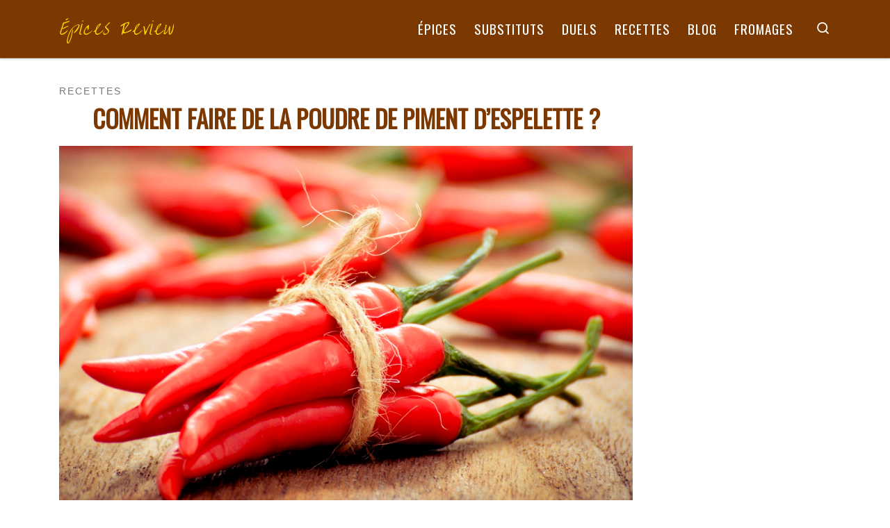

--- FILE ---
content_type: text/html; charset=UTF-8
request_url: https://epices-review.fr/recette-poudre-piment-espelette/
body_size: 19588
content:
<!DOCTYPE html>
<!--[if IE 7]>
<html class="ie ie7" lang="fr-FR">
<![endif]-->
<!--[if IE 8]>
<html class="ie ie8" lang="fr-FR">
<![endif]-->
<!--[if !(IE 7) | !(IE 8)  ]><!-->
<html lang="fr-FR" class="no-js">
<!--<![endif]-->
  <head>
  <meta charset="UTF-8" />
  <meta http-equiv="X-UA-Compatible" content="IE=EDGE" />
  <meta name="viewport" content="width=device-width, initial-scale=1.0" />
  <link rel="profile"  href="https://gmpg.org/xfn/11" />
  <link rel="pingback" href="https://epices-review.fr/xmlrpc.php" />
<script>(function(html){html.className = html.className.replace(/\bno-js\b/,'js')})(document.documentElement);</script>
        <style id="wfc-base-style" type="text/css">
             .wfc-reset-menu-item-first-letter .navbar .nav>li>a:first-letter {font-size: inherit;}.format-icon:before {color: #5A5A5A;}article .format-icon.tc-hide-icon:before, .safari article.format-video .format-icon.tc-hide-icon:before, .chrome article.format-video .format-icon.tc-hide-icon:before, .safari article.format-image .format-icon.tc-hide-icon:before, .chrome article.format-image .format-icon.tc-hide-icon:before, .safari article.format-gallery .format-icon.tc-hide-icon:before, .safari article.attachment .format-icon.tc-hide-icon:before, .chrome article.format-gallery .format-icon.tc-hide-icon:before, .chrome article.attachment .format-icon.tc-hide-icon:before {content: none!important;}h2#tc-comment-title.tc-hide-icon:before {content: none!important;}.archive .archive-header h1.format-icon.tc-hide-icon:before {content: none!important;}.tc-sidebar h3.widget-title.tc-hide-icon:before {content: none!important;}.footer-widgets h3.widget-title.tc-hide-icon:before {content: none!important;}.tc-hide-icon i, i.tc-hide-icon {display: none !important;}.carousel-control {font-family: "Helvetica Neue", Helvetica, Arial, sans-serif;}.social-block a {font-size: 18px;}footer#footer .colophon .social-block a {font-size: 16px;}.social-block.widget_social a {font-size: 14px;}
        </style>
        <link rel="stylesheet" id="tc-front-gfonts" href="//fonts.googleapis.com/css?family=Oswald:regular%7COver+the+Rainbow:regular&display=swap"><style id="wfc-style-fonts-post_hthree" type="text/css" data-origin="server">
/* Setting : Titres H3 */ 
#content .entry-content h3 {
font-family : 'Oswald'!important;
}

</style><style id="wfc-style-fonts-post_htwo" type="text/css" data-origin="server">
/* Setting : Titres H2 */ 
#content .entry-content h2 {
font-family : 'Oswald'!important;
}

</style><style id="wfc-style-fonts-single_post_title" type="text/css" data-origin="server">
/* Setting : Titres uniques article/page */ 
.single #content .entry-header .entry-title, .page #content .entry-header .entry-title {
font-family : 'Oswald'!important;
}

</style><style id="wfc-style-fonts-post_links" type="text/css" data-origin="server">
/* Setting : Liens d’articles/pages */ 
.entry-content a, .entry-summary a {
font-family : Helvetica Neue, Helvetica, Arial, sans-serif!important;
}

</style><style id="wfc-style-fonts-site_title" type="text/css" data-origin="server">
/* Setting : Titre du site */ 
.tc-header .branding .navbar-brand-sitename {
font-family : 'Over the Rainbow'!important;
}

</style><style id="wfc-style-fonts-menu_items" type="text/css" data-origin="server">
/* Setting : Articles de menu */ 
.tc-header .nav__menu li a.nav__link, .tc-sn .nav__menu li a.nav__link, [class*=nav__menu] .nav__link-wrapper .caret__dropdown-toggler {
font-family : 'Oswald'!important;
}

</style><style id="wfc-style-fonts-archive_titles" type="text/css" data-origin="server">
/* Setting : Titres des archives/blogs */ 
.blog #content > .entry-header h1, .blog #content > .entry-header h2, .archive #content .archive-header h1, .archive #content .archive-header h2 {
font-family : 'Oswald'!important;
}

</style><style id="wfc-style-fonts-post_list_titles" type="text/css" data-origin="server">
/* Setting : Titres de la liste d’articles */ 
.grid-container .entry-title > .czr-title {
font-family : 'Oswald'!important;
}

</style><style id="wfc-style-fonts-sidebars_links" type="text/css" data-origin="server">
/* Setting : Liens dans les barres latérales */ 
.tc-sidebar a {
font-family : 'Oswald'!important;
}

</style><style id="wfc-style-fonts-body" type="text/css" data-origin="server">
/* Setting : Police de site Web par défaut */ 
body {
font-family : Helvetica Neue, Helvetica, Arial, sans-serif!important;
}

</style><style>
#wpadminbar #wp-admin-bar-wccp_free_top_button .ab-icon:before {
	content: "\f160";
	color: #02CA02;
	top: 3px;
}
#wpadminbar #wp-admin-bar-wccp_free_top_button .ab-icon {
	transform: rotate(45deg);
}
</style>
<meta name='robots' content='index, follow, max-image-preview:large, max-snippet:-1, max-video-preview:-1' />
	<style>img:is([sizes="auto" i], [sizes^="auto," i]) { contain-intrinsic-size: 3000px 1500px }</style>
	
	<!-- This site is optimized with the Yoast SEO plugin v26.8 - https://yoast.com/product/yoast-seo-wordpress/ -->
	<title>Comment faire de la poudre de piment d&#039;Espelette ? - Épices Review</title>
	<link rel="canonical" href="https://epices-review.fr/recette-poudre-piment-espelette/" />
	<meta property="og:locale" content="fr_FR" />
	<meta property="og:type" content="article" />
	<meta property="og:title" content="Comment faire de la poudre de piment d&#039;Espelette ? - Épices Review" />
	<meta property="og:description" content="&nbsp; Si vous souhaitez faire de la poudre de piment d&rsquo;Espelette, l&rsquo;étape la plus complexe réside dans la déshydratation des piments. Ensuite, il ne reste plus qu&rsquo;à broyer les piments d&rsquo;Espelette déshydratés pour obtenir de la poudre de piment d&rsquo;Espelette. La poudre de piment d&rsquo;Espelette peut être utilisée dans une multitude de recettes pour bénéficier [&hellip;]" />
	<meta property="og:url" content="https://epices-review.fr/recette-poudre-piment-espelette/" />
	<meta property="og:site_name" content="Épices Review" />
	<meta property="article:published_time" content="2020-11-25T15:29:06+00:00" />
	<meta property="article:modified_time" content="2020-11-29T23:06:49+00:00" />
	<meta property="og:image" content="https://epices-review.fr/wp-content/uploads/2020/11/Comment-faire-de-la-poudre-de-piment-dEspelette.jpg" />
	<meta property="og:image:width" content="1000" />
	<meta property="og:image:height" content="666" />
	<meta property="og:image:type" content="image/jpeg" />
	<meta name="author" content="epices-review" />
	<meta name="twitter:card" content="summary_large_image" />
	<meta name="twitter:label1" content="Écrit par" />
	<meta name="twitter:data1" content="epices-review" />
	<meta name="twitter:label2" content="Durée de lecture estimée" />
	<meta name="twitter:data2" content="2 minutes" />
	<script type="application/ld+json" class="yoast-schema-graph">{"@context":"https://schema.org","@graph":[{"@type":"Article","@id":"https://epices-review.fr/recette-poudre-piment-espelette/#article","isPartOf":{"@id":"https://epices-review.fr/recette-poudre-piment-espelette/"},"author":{"name":"epices-review","@id":"https://epices-review.fr/#/schema/person/425267c86fe2863b7bbf3b14b6e110f7"},"headline":"Comment faire de la poudre de piment d&rsquo;Espelette ?","datePublished":"2020-11-25T15:29:06+00:00","dateModified":"2020-11-29T23:06:49+00:00","mainEntityOfPage":{"@id":"https://epices-review.fr/recette-poudre-piment-espelette/"},"wordCount":426,"image":{"@id":"https://epices-review.fr/recette-poudre-piment-espelette/#primaryimage"},"thumbnailUrl":"https://epices-review.fr/wp-content/uploads/2020/11/Comment-faire-de-la-poudre-de-piment-dEspelette.jpg","articleSection":["Recettes"],"inLanguage":"fr-FR"},{"@type":"WebPage","@id":"https://epices-review.fr/recette-poudre-piment-espelette/","url":"https://epices-review.fr/recette-poudre-piment-espelette/","name":"Comment faire de la poudre de piment d'Espelette ? - Épices Review","isPartOf":{"@id":"https://epices-review.fr/#website"},"primaryImageOfPage":{"@id":"https://epices-review.fr/recette-poudre-piment-espelette/#primaryimage"},"image":{"@id":"https://epices-review.fr/recette-poudre-piment-espelette/#primaryimage"},"thumbnailUrl":"https://epices-review.fr/wp-content/uploads/2020/11/Comment-faire-de-la-poudre-de-piment-dEspelette.jpg","datePublished":"2020-11-25T15:29:06+00:00","dateModified":"2020-11-29T23:06:49+00:00","author":{"@id":"https://epices-review.fr/#/schema/person/425267c86fe2863b7bbf3b14b6e110f7"},"breadcrumb":{"@id":"https://epices-review.fr/recette-poudre-piment-espelette/#breadcrumb"},"inLanguage":"fr-FR","potentialAction":[{"@type":"ReadAction","target":["https://epices-review.fr/recette-poudre-piment-espelette/"]}]},{"@type":"ImageObject","inLanguage":"fr-FR","@id":"https://epices-review.fr/recette-poudre-piment-espelette/#primaryimage","url":"https://epices-review.fr/wp-content/uploads/2020/11/Comment-faire-de-la-poudre-de-piment-dEspelette.jpg","contentUrl":"https://epices-review.fr/wp-content/uploads/2020/11/Comment-faire-de-la-poudre-de-piment-dEspelette.jpg","width":1000,"height":666,"caption":"Comment faire de la poudre de piment d'Espelette ?"},{"@type":"BreadcrumbList","@id":"https://epices-review.fr/recette-poudre-piment-espelette/#breadcrumb","itemListElement":[{"@type":"ListItem","position":1,"name":"Accueil","item":"https://epices-review.fr/"},{"@type":"ListItem","position":2,"name":"Comment faire de la poudre de piment d&rsquo;Espelette ?"}]},{"@type":"WebSite","@id":"https://epices-review.fr/#website","url":"https://epices-review.fr/","name":"Épices Review","description":"Enrichissez votre armoire à épices","potentialAction":[{"@type":"SearchAction","target":{"@type":"EntryPoint","urlTemplate":"https://epices-review.fr/?s={search_term_string}"},"query-input":{"@type":"PropertyValueSpecification","valueRequired":true,"valueName":"search_term_string"}}],"inLanguage":"fr-FR"},{"@type":"Person","@id":"https://epices-review.fr/#/schema/person/425267c86fe2863b7bbf3b14b6e110f7","name":"epices-review","image":{"@type":"ImageObject","inLanguage":"fr-FR","@id":"https://epices-review.fr/#/schema/person/image/","url":"https://secure.gravatar.com/avatar/4aa3f1464e873dc0f8828cd151fa585c?s=96&d=mm&r=g","contentUrl":"https://secure.gravatar.com/avatar/4aa3f1464e873dc0f8828cd151fa585c?s=96&d=mm&r=g","caption":"epices-review"},"sameAs":["https://epices-review.fr"]}]}</script>
	<!-- / Yoast SEO plugin. -->


<link rel="alternate" type="application/rss+xml" title="Épices Review &raquo; Flux" href="https://epices-review.fr/feed/" />
<link rel="alternate" type="application/rss+xml" title="Épices Review &raquo; Flux des commentaires" href="https://epices-review.fr/comments/feed/" />
<script>
window._wpemojiSettings = {"baseUrl":"https:\/\/s.w.org\/images\/core\/emoji\/15.0.3\/72x72\/","ext":".png","svgUrl":"https:\/\/s.w.org\/images\/core\/emoji\/15.0.3\/svg\/","svgExt":".svg","source":{"concatemoji":"https:\/\/epices-review.fr\/wp-includes\/js\/wp-emoji-release.min.js?ver=6.7.4"}};
/*! This file is auto-generated */
!function(i,n){var o,s,e;function c(e){try{var t={supportTests:e,timestamp:(new Date).valueOf()};sessionStorage.setItem(o,JSON.stringify(t))}catch(e){}}function p(e,t,n){e.clearRect(0,0,e.canvas.width,e.canvas.height),e.fillText(t,0,0);var t=new Uint32Array(e.getImageData(0,0,e.canvas.width,e.canvas.height).data),r=(e.clearRect(0,0,e.canvas.width,e.canvas.height),e.fillText(n,0,0),new Uint32Array(e.getImageData(0,0,e.canvas.width,e.canvas.height).data));return t.every(function(e,t){return e===r[t]})}function u(e,t,n){switch(t){case"flag":return n(e,"\ud83c\udff3\ufe0f\u200d\u26a7\ufe0f","\ud83c\udff3\ufe0f\u200b\u26a7\ufe0f")?!1:!n(e,"\ud83c\uddfa\ud83c\uddf3","\ud83c\uddfa\u200b\ud83c\uddf3")&&!n(e,"\ud83c\udff4\udb40\udc67\udb40\udc62\udb40\udc65\udb40\udc6e\udb40\udc67\udb40\udc7f","\ud83c\udff4\u200b\udb40\udc67\u200b\udb40\udc62\u200b\udb40\udc65\u200b\udb40\udc6e\u200b\udb40\udc67\u200b\udb40\udc7f");case"emoji":return!n(e,"\ud83d\udc26\u200d\u2b1b","\ud83d\udc26\u200b\u2b1b")}return!1}function f(e,t,n){var r="undefined"!=typeof WorkerGlobalScope&&self instanceof WorkerGlobalScope?new OffscreenCanvas(300,150):i.createElement("canvas"),a=r.getContext("2d",{willReadFrequently:!0}),o=(a.textBaseline="top",a.font="600 32px Arial",{});return e.forEach(function(e){o[e]=t(a,e,n)}),o}function t(e){var t=i.createElement("script");t.src=e,t.defer=!0,i.head.appendChild(t)}"undefined"!=typeof Promise&&(o="wpEmojiSettingsSupports",s=["flag","emoji"],n.supports={everything:!0,everythingExceptFlag:!0},e=new Promise(function(e){i.addEventListener("DOMContentLoaded",e,{once:!0})}),new Promise(function(t){var n=function(){try{var e=JSON.parse(sessionStorage.getItem(o));if("object"==typeof e&&"number"==typeof e.timestamp&&(new Date).valueOf()<e.timestamp+604800&&"object"==typeof e.supportTests)return e.supportTests}catch(e){}return null}();if(!n){if("undefined"!=typeof Worker&&"undefined"!=typeof OffscreenCanvas&&"undefined"!=typeof URL&&URL.createObjectURL&&"undefined"!=typeof Blob)try{var e="postMessage("+f.toString()+"("+[JSON.stringify(s),u.toString(),p.toString()].join(",")+"));",r=new Blob([e],{type:"text/javascript"}),a=new Worker(URL.createObjectURL(r),{name:"wpTestEmojiSupports"});return void(a.onmessage=function(e){c(n=e.data),a.terminate(),t(n)})}catch(e){}c(n=f(s,u,p))}t(n)}).then(function(e){for(var t in e)n.supports[t]=e[t],n.supports.everything=n.supports.everything&&n.supports[t],"flag"!==t&&(n.supports.everythingExceptFlag=n.supports.everythingExceptFlag&&n.supports[t]);n.supports.everythingExceptFlag=n.supports.everythingExceptFlag&&!n.supports.flag,n.DOMReady=!1,n.readyCallback=function(){n.DOMReady=!0}}).then(function(){return e}).then(function(){var e;n.supports.everything||(n.readyCallback(),(e=n.source||{}).concatemoji?t(e.concatemoji):e.wpemoji&&e.twemoji&&(t(e.twemoji),t(e.wpemoji)))}))}((window,document),window._wpemojiSettings);
</script>
<!-- epices-review.fr is managing ads with Advanced Ads 2.0.16 – https://wpadvancedads.com/ --><script id="epice-ready">
			window.advanced_ads_ready=function(e,a){a=a||"complete";var d=function(e){return"interactive"===a?"loading"!==e:"complete"===e};d(document.readyState)?e():document.addEventListener("readystatechange",(function(a){d(a.target.readyState)&&e()}),{once:"interactive"===a})},window.advanced_ads_ready_queue=window.advanced_ads_ready_queue||[];		</script>
		<style id='wp-emoji-styles-inline-css'>

	img.wp-smiley, img.emoji {
		display: inline !important;
		border: none !important;
		box-shadow: none !important;
		height: 1em !important;
		width: 1em !important;
		margin: 0 0.07em !important;
		vertical-align: -0.1em !important;
		background: none !important;
		padding: 0 !important;
	}
</style>
<link rel='stylesheet' id='wp-block-library-css' href='https://epices-review.fr/wp-includes/css/dist/block-library/style.min.css?ver=6.7.4' media='all' />
<style id='classic-theme-styles-inline-css'>
/*! This file is auto-generated */
.wp-block-button__link{color:#fff;background-color:#32373c;border-radius:9999px;box-shadow:none;text-decoration:none;padding:calc(.667em + 2px) calc(1.333em + 2px);font-size:1.125em}.wp-block-file__button{background:#32373c;color:#fff;text-decoration:none}
</style>
<style id='global-styles-inline-css'>
:root{--wp--preset--aspect-ratio--square: 1;--wp--preset--aspect-ratio--4-3: 4/3;--wp--preset--aspect-ratio--3-4: 3/4;--wp--preset--aspect-ratio--3-2: 3/2;--wp--preset--aspect-ratio--2-3: 2/3;--wp--preset--aspect-ratio--16-9: 16/9;--wp--preset--aspect-ratio--9-16: 9/16;--wp--preset--color--black: #000000;--wp--preset--color--cyan-bluish-gray: #abb8c3;--wp--preset--color--white: #ffffff;--wp--preset--color--pale-pink: #f78da7;--wp--preset--color--vivid-red: #cf2e2e;--wp--preset--color--luminous-vivid-orange: #ff6900;--wp--preset--color--luminous-vivid-amber: #fcb900;--wp--preset--color--light-green-cyan: #7bdcb5;--wp--preset--color--vivid-green-cyan: #00d084;--wp--preset--color--pale-cyan-blue: #8ed1fc;--wp--preset--color--vivid-cyan-blue: #0693e3;--wp--preset--color--vivid-purple: #9b51e0;--wp--preset--gradient--vivid-cyan-blue-to-vivid-purple: linear-gradient(135deg,rgba(6,147,227,1) 0%,rgb(155,81,224) 100%);--wp--preset--gradient--light-green-cyan-to-vivid-green-cyan: linear-gradient(135deg,rgb(122,220,180) 0%,rgb(0,208,130) 100%);--wp--preset--gradient--luminous-vivid-amber-to-luminous-vivid-orange: linear-gradient(135deg,rgba(252,185,0,1) 0%,rgba(255,105,0,1) 100%);--wp--preset--gradient--luminous-vivid-orange-to-vivid-red: linear-gradient(135deg,rgba(255,105,0,1) 0%,rgb(207,46,46) 100%);--wp--preset--gradient--very-light-gray-to-cyan-bluish-gray: linear-gradient(135deg,rgb(238,238,238) 0%,rgb(169,184,195) 100%);--wp--preset--gradient--cool-to-warm-spectrum: linear-gradient(135deg,rgb(74,234,220) 0%,rgb(151,120,209) 20%,rgb(207,42,186) 40%,rgb(238,44,130) 60%,rgb(251,105,98) 80%,rgb(254,248,76) 100%);--wp--preset--gradient--blush-light-purple: linear-gradient(135deg,rgb(255,206,236) 0%,rgb(152,150,240) 100%);--wp--preset--gradient--blush-bordeaux: linear-gradient(135deg,rgb(254,205,165) 0%,rgb(254,45,45) 50%,rgb(107,0,62) 100%);--wp--preset--gradient--luminous-dusk: linear-gradient(135deg,rgb(255,203,112) 0%,rgb(199,81,192) 50%,rgb(65,88,208) 100%);--wp--preset--gradient--pale-ocean: linear-gradient(135deg,rgb(255,245,203) 0%,rgb(182,227,212) 50%,rgb(51,167,181) 100%);--wp--preset--gradient--electric-grass: linear-gradient(135deg,rgb(202,248,128) 0%,rgb(113,206,126) 100%);--wp--preset--gradient--midnight: linear-gradient(135deg,rgb(2,3,129) 0%,rgb(40,116,252) 100%);--wp--preset--font-size--small: 13px;--wp--preset--font-size--medium: 20px;--wp--preset--font-size--large: 36px;--wp--preset--font-size--x-large: 42px;--wp--preset--spacing--20: 0.44rem;--wp--preset--spacing--30: 0.67rem;--wp--preset--spacing--40: 1rem;--wp--preset--spacing--50: 1.5rem;--wp--preset--spacing--60: 2.25rem;--wp--preset--spacing--70: 3.38rem;--wp--preset--spacing--80: 5.06rem;--wp--preset--shadow--natural: 6px 6px 9px rgba(0, 0, 0, 0.2);--wp--preset--shadow--deep: 12px 12px 50px rgba(0, 0, 0, 0.4);--wp--preset--shadow--sharp: 6px 6px 0px rgba(0, 0, 0, 0.2);--wp--preset--shadow--outlined: 6px 6px 0px -3px rgba(255, 255, 255, 1), 6px 6px rgba(0, 0, 0, 1);--wp--preset--shadow--crisp: 6px 6px 0px rgba(0, 0, 0, 1);}:where(.is-layout-flex){gap: 0.5em;}:where(.is-layout-grid){gap: 0.5em;}body .is-layout-flex{display: flex;}.is-layout-flex{flex-wrap: wrap;align-items: center;}.is-layout-flex > :is(*, div){margin: 0;}body .is-layout-grid{display: grid;}.is-layout-grid > :is(*, div){margin: 0;}:where(.wp-block-columns.is-layout-flex){gap: 2em;}:where(.wp-block-columns.is-layout-grid){gap: 2em;}:where(.wp-block-post-template.is-layout-flex){gap: 1.25em;}:where(.wp-block-post-template.is-layout-grid){gap: 1.25em;}.has-black-color{color: var(--wp--preset--color--black) !important;}.has-cyan-bluish-gray-color{color: var(--wp--preset--color--cyan-bluish-gray) !important;}.has-white-color{color: var(--wp--preset--color--white) !important;}.has-pale-pink-color{color: var(--wp--preset--color--pale-pink) !important;}.has-vivid-red-color{color: var(--wp--preset--color--vivid-red) !important;}.has-luminous-vivid-orange-color{color: var(--wp--preset--color--luminous-vivid-orange) !important;}.has-luminous-vivid-amber-color{color: var(--wp--preset--color--luminous-vivid-amber) !important;}.has-light-green-cyan-color{color: var(--wp--preset--color--light-green-cyan) !important;}.has-vivid-green-cyan-color{color: var(--wp--preset--color--vivid-green-cyan) !important;}.has-pale-cyan-blue-color{color: var(--wp--preset--color--pale-cyan-blue) !important;}.has-vivid-cyan-blue-color{color: var(--wp--preset--color--vivid-cyan-blue) !important;}.has-vivid-purple-color{color: var(--wp--preset--color--vivid-purple) !important;}.has-black-background-color{background-color: var(--wp--preset--color--black) !important;}.has-cyan-bluish-gray-background-color{background-color: var(--wp--preset--color--cyan-bluish-gray) !important;}.has-white-background-color{background-color: var(--wp--preset--color--white) !important;}.has-pale-pink-background-color{background-color: var(--wp--preset--color--pale-pink) !important;}.has-vivid-red-background-color{background-color: var(--wp--preset--color--vivid-red) !important;}.has-luminous-vivid-orange-background-color{background-color: var(--wp--preset--color--luminous-vivid-orange) !important;}.has-luminous-vivid-amber-background-color{background-color: var(--wp--preset--color--luminous-vivid-amber) !important;}.has-light-green-cyan-background-color{background-color: var(--wp--preset--color--light-green-cyan) !important;}.has-vivid-green-cyan-background-color{background-color: var(--wp--preset--color--vivid-green-cyan) !important;}.has-pale-cyan-blue-background-color{background-color: var(--wp--preset--color--pale-cyan-blue) !important;}.has-vivid-cyan-blue-background-color{background-color: var(--wp--preset--color--vivid-cyan-blue) !important;}.has-vivid-purple-background-color{background-color: var(--wp--preset--color--vivid-purple) !important;}.has-black-border-color{border-color: var(--wp--preset--color--black) !important;}.has-cyan-bluish-gray-border-color{border-color: var(--wp--preset--color--cyan-bluish-gray) !important;}.has-white-border-color{border-color: var(--wp--preset--color--white) !important;}.has-pale-pink-border-color{border-color: var(--wp--preset--color--pale-pink) !important;}.has-vivid-red-border-color{border-color: var(--wp--preset--color--vivid-red) !important;}.has-luminous-vivid-orange-border-color{border-color: var(--wp--preset--color--luminous-vivid-orange) !important;}.has-luminous-vivid-amber-border-color{border-color: var(--wp--preset--color--luminous-vivid-amber) !important;}.has-light-green-cyan-border-color{border-color: var(--wp--preset--color--light-green-cyan) !important;}.has-vivid-green-cyan-border-color{border-color: var(--wp--preset--color--vivid-green-cyan) !important;}.has-pale-cyan-blue-border-color{border-color: var(--wp--preset--color--pale-cyan-blue) !important;}.has-vivid-cyan-blue-border-color{border-color: var(--wp--preset--color--vivid-cyan-blue) !important;}.has-vivid-purple-border-color{border-color: var(--wp--preset--color--vivid-purple) !important;}.has-vivid-cyan-blue-to-vivid-purple-gradient-background{background: var(--wp--preset--gradient--vivid-cyan-blue-to-vivid-purple) !important;}.has-light-green-cyan-to-vivid-green-cyan-gradient-background{background: var(--wp--preset--gradient--light-green-cyan-to-vivid-green-cyan) !important;}.has-luminous-vivid-amber-to-luminous-vivid-orange-gradient-background{background: var(--wp--preset--gradient--luminous-vivid-amber-to-luminous-vivid-orange) !important;}.has-luminous-vivid-orange-to-vivid-red-gradient-background{background: var(--wp--preset--gradient--luminous-vivid-orange-to-vivid-red) !important;}.has-very-light-gray-to-cyan-bluish-gray-gradient-background{background: var(--wp--preset--gradient--very-light-gray-to-cyan-bluish-gray) !important;}.has-cool-to-warm-spectrum-gradient-background{background: var(--wp--preset--gradient--cool-to-warm-spectrum) !important;}.has-blush-light-purple-gradient-background{background: var(--wp--preset--gradient--blush-light-purple) !important;}.has-blush-bordeaux-gradient-background{background: var(--wp--preset--gradient--blush-bordeaux) !important;}.has-luminous-dusk-gradient-background{background: var(--wp--preset--gradient--luminous-dusk) !important;}.has-pale-ocean-gradient-background{background: var(--wp--preset--gradient--pale-ocean) !important;}.has-electric-grass-gradient-background{background: var(--wp--preset--gradient--electric-grass) !important;}.has-midnight-gradient-background{background: var(--wp--preset--gradient--midnight) !important;}.has-small-font-size{font-size: var(--wp--preset--font-size--small) !important;}.has-medium-font-size{font-size: var(--wp--preset--font-size--medium) !important;}.has-large-font-size{font-size: var(--wp--preset--font-size--large) !important;}.has-x-large-font-size{font-size: var(--wp--preset--font-size--x-large) !important;}
:where(.wp-block-post-template.is-layout-flex){gap: 1.25em;}:where(.wp-block-post-template.is-layout-grid){gap: 1.25em;}
:where(.wp-block-columns.is-layout-flex){gap: 2em;}:where(.wp-block-columns.is-layout-grid){gap: 2em;}
:root :where(.wp-block-pullquote){font-size: 1.5em;line-height: 1.6;}
</style>
<link rel='stylesheet' id='dashicons-css' href='https://epices-review.fr/wp-includes/css/dashicons.min.css?ver=6.7.4' media='all' />
<link rel='stylesheet' id='admin-bar-css' href='https://epices-review.fr/wp-includes/css/admin-bar.min.css?ver=6.7.4' media='all' />
<style id='admin-bar-inline-css'>

    /* Hide CanvasJS credits for P404 charts specifically */
    #p404RedirectChart .canvasjs-chart-credit {
        display: none !important;
    }
    
    #p404RedirectChart canvas {
        border-radius: 6px;
    }

    .p404-redirect-adminbar-weekly-title {
        font-weight: bold;
        font-size: 14px;
        color: #fff;
        margin-bottom: 6px;
    }

    #wpadminbar #wp-admin-bar-p404_free_top_button .ab-icon:before {
        content: "\f103";
        color: #dc3545;
        top: 3px;
    }
    
    #wp-admin-bar-p404_free_top_button .ab-item {
        min-width: 80px !important;
        padding: 0px !important;
    }
    
    /* Ensure proper positioning and z-index for P404 dropdown */
    .p404-redirect-adminbar-dropdown-wrap { 
        min-width: 0; 
        padding: 0;
        position: static !important;
    }
    
    #wpadminbar #wp-admin-bar-p404_free_top_button_dropdown {
        position: static !important;
    }
    
    #wpadminbar #wp-admin-bar-p404_free_top_button_dropdown .ab-item {
        padding: 0 !important;
        margin: 0 !important;
    }
    
    .p404-redirect-dropdown-container {
        min-width: 340px;
        padding: 18px 18px 12px 18px;
        background: #23282d !important;
        color: #fff;
        border-radius: 12px;
        box-shadow: 0 8px 32px rgba(0,0,0,0.25);
        margin-top: 10px;
        position: relative !important;
        z-index: 999999 !important;
        display: block !important;
        border: 1px solid #444;
    }
    
    /* Ensure P404 dropdown appears on hover */
    #wpadminbar #wp-admin-bar-p404_free_top_button .p404-redirect-dropdown-container { 
        display: none !important;
    }
    
    #wpadminbar #wp-admin-bar-p404_free_top_button:hover .p404-redirect-dropdown-container { 
        display: block !important;
    }
    
    #wpadminbar #wp-admin-bar-p404_free_top_button:hover #wp-admin-bar-p404_free_top_button_dropdown .p404-redirect-dropdown-container {
        display: block !important;
    }
    
    .p404-redirect-card {
        background: #2c3338;
        border-radius: 8px;
        padding: 18px 18px 12px 18px;
        box-shadow: 0 2px 8px rgba(0,0,0,0.07);
        display: flex;
        flex-direction: column;
        align-items: flex-start;
        border: 1px solid #444;
    }
    
    .p404-redirect-btn {
        display: inline-block;
        background: #dc3545;
        color: #fff !important;
        font-weight: bold;
        padding: 5px 22px;
        border-radius: 8px;
        text-decoration: none;
        font-size: 17px;
        transition: background 0.2s, box-shadow 0.2s;
        margin-top: 8px;
        box-shadow: 0 2px 8px rgba(220,53,69,0.15);
        text-align: center;
        line-height: 1.6;
    }
    
    .p404-redirect-btn:hover {
        background: #c82333;
        color: #fff !important;
        box-shadow: 0 4px 16px rgba(220,53,69,0.25);
    }
    
    /* Prevent conflicts with other admin bar dropdowns */
    #wpadminbar .ab-top-menu > li:hover > .ab-item,
    #wpadminbar .ab-top-menu > li.hover > .ab-item {
        z-index: auto;
    }
    
    #wpadminbar #wp-admin-bar-p404_free_top_button:hover > .ab-item {
        z-index: 999998 !important;
    }
    
</style>
<link rel='stylesheet' id='csbwf_sidebar_style-css' href='https://epices-review.fr/wp-content/plugins/custom-share-buttons-with-floating-sidebar/css/csbwfs.css?ver=6.7.4' media='all' />
<link rel='stylesheet' id='same-category-posts-css' href='https://epices-review.fr/wp-content/plugins/same-category-posts/same-category-posts.css?ver=6.7.4' media='all' />
<link rel='stylesheet' id='toc-screen-css' href='https://epices-review.fr/wp-content/plugins/table-of-contents-plus/screen.min.css?ver=2411.1' media='all' />
<link rel='stylesheet' id='customizr-main-css' href='https://epices-review.fr/wp-content/themes/customizr-pro/assets/front/css/style.min.css?ver=2.4.20' media='all' />
<style id='customizr-main-inline-css'>
::-moz-selection{background-color:#7b3801}::selection{background-color:#7b3801}a,.btn-skin:active,.btn-skin:focus,.btn-skin:hover,.btn-skin.inverted,.grid-container__classic .post-type__icon,.post-type__icon:hover .icn-format,.grid-container__classic .post-type__icon:hover .icn-format,[class*='grid-container__'] .entry-title a.czr-title:hover,input[type=checkbox]:checked::before{color:#7b3801}.czr-css-loader > div ,.btn-skin,.btn-skin:active,.btn-skin:focus,.btn-skin:hover,.btn-skin-h-dark,.btn-skin-h-dark.inverted:active,.btn-skin-h-dark.inverted:focus,.btn-skin-h-dark.inverted:hover{border-color:#7b3801}.tc-header.border-top{border-top-color:#7b3801}[class*='grid-container__'] .entry-title a:hover::after,.grid-container__classic .post-type__icon,.btn-skin,.btn-skin.inverted:active,.btn-skin.inverted:focus,.btn-skin.inverted:hover,.btn-skin-h-dark,.btn-skin-h-dark.inverted:active,.btn-skin-h-dark.inverted:focus,.btn-skin-h-dark.inverted:hover,.sidebar .widget-title::after,input[type=radio]:checked::before{background-color:#7b3801}.btn-skin-light:active,.btn-skin-light:focus,.btn-skin-light:hover,.btn-skin-light.inverted{color:#c75b02}input:not([type='submit']):not([type='button']):not([type='number']):not([type='checkbox']):not([type='radio']):focus,textarea:focus,.btn-skin-light,.btn-skin-light.inverted,.btn-skin-light:active,.btn-skin-light:focus,.btn-skin-light:hover,.btn-skin-light.inverted:active,.btn-skin-light.inverted:focus,.btn-skin-light.inverted:hover{border-color:#c75b02}.btn-skin-light,.btn-skin-light.inverted:active,.btn-skin-light.inverted:focus,.btn-skin-light.inverted:hover{background-color:#c75b02}.btn-skin-lightest:active,.btn-skin-lightest:focus,.btn-skin-lightest:hover,.btn-skin-lightest.inverted{color:#e06602}.btn-skin-lightest,.btn-skin-lightest.inverted,.btn-skin-lightest:active,.btn-skin-lightest:focus,.btn-skin-lightest:hover,.btn-skin-lightest.inverted:active,.btn-skin-lightest.inverted:focus,.btn-skin-lightest.inverted:hover{border-color:#e06602}.btn-skin-lightest,.btn-skin-lightest.inverted:active,.btn-skin-lightest.inverted:focus,.btn-skin-lightest.inverted:hover{background-color:#e06602}.pagination,a:hover,a:focus,a:active,.btn-skin-dark:active,.btn-skin-dark:focus,.btn-skin-dark:hover,.btn-skin-dark.inverted,.btn-skin-dark-oh:active,.btn-skin-dark-oh:focus,.btn-skin-dark-oh:hover,.post-info a:not(.btn):hover,.grid-container__classic .post-type__icon .icn-format,[class*='grid-container__'] .hover .entry-title a,.widget-area a:not(.btn):hover,a.czr-format-link:hover,.format-link.hover a.czr-format-link,button[type=submit]:hover,button[type=submit]:active,button[type=submit]:focus,input[type=submit]:hover,input[type=submit]:active,input[type=submit]:focus,.tabs .nav-link:hover,.tabs .nav-link.active,.tabs .nav-link.active:hover,.tabs .nav-link.active:focus{color:#3e1c01}.grid-container__classic.tc-grid-border .grid__item,.btn-skin-dark,.btn-skin-dark.inverted,button[type=submit],input[type=submit],.btn-skin-dark:active,.btn-skin-dark:focus,.btn-skin-dark:hover,.btn-skin-dark.inverted:active,.btn-skin-dark.inverted:focus,.btn-skin-dark.inverted:hover,.btn-skin-h-dark:active,.btn-skin-h-dark:focus,.btn-skin-h-dark:hover,.btn-skin-h-dark.inverted,.btn-skin-h-dark.inverted,.btn-skin-h-dark.inverted,.btn-skin-dark-oh:active,.btn-skin-dark-oh:focus,.btn-skin-dark-oh:hover,.btn-skin-dark-oh.inverted:active,.btn-skin-dark-oh.inverted:focus,.btn-skin-dark-oh.inverted:hover,button[type=submit]:hover,button[type=submit]:active,button[type=submit]:focus,input[type=submit]:hover,input[type=submit]:active,input[type=submit]:focus{border-color:#3e1c01}.btn-skin-dark,.btn-skin-dark.inverted:active,.btn-skin-dark.inverted:focus,.btn-skin-dark.inverted:hover,.btn-skin-h-dark:active,.btn-skin-h-dark:focus,.btn-skin-h-dark:hover,.btn-skin-h-dark.inverted,.btn-skin-h-dark.inverted,.btn-skin-h-dark.inverted,.btn-skin-dark-oh.inverted:active,.btn-skin-dark-oh.inverted:focus,.btn-skin-dark-oh.inverted:hover,.grid-container__classic .post-type__icon:hover,button[type=submit],input[type=submit],.czr-link-hover-underline .widgets-list-layout-links a:not(.btn)::before,.czr-link-hover-underline .widget_archive a:not(.btn)::before,.czr-link-hover-underline .widget_nav_menu a:not(.btn)::before,.czr-link-hover-underline .widget_rss ul a:not(.btn)::before,.czr-link-hover-underline .widget_recent_entries a:not(.btn)::before,.czr-link-hover-underline .widget_categories a:not(.btn)::before,.czr-link-hover-underline .widget_meta a:not(.btn)::before,.czr-link-hover-underline .widget_recent_comments a:not(.btn)::before,.czr-link-hover-underline .widget_pages a:not(.btn)::before,.czr-link-hover-underline .widget_calendar a:not(.btn)::before,[class*='grid-container__'] .hover .entry-title a::after,a.czr-format-link::before,.comment-author a::before,.comment-link::before,.tabs .nav-link.active::before{background-color:#3e1c01}.btn-skin-dark-shaded:active,.btn-skin-dark-shaded:focus,.btn-skin-dark-shaded:hover,.btn-skin-dark-shaded.inverted{background-color:rgba(62,28,1,0.2)}.btn-skin-dark-shaded,.btn-skin-dark-shaded.inverted:active,.btn-skin-dark-shaded.inverted:focus,.btn-skin-dark-shaded.inverted:hover{background-color:rgba(62,28,1,0.8)}.tc-header,#tc-sn .tc-sn-inner,.czr-overlay,.add-menu-button,.tc-header .socials a,.tc-header .socials a:focus,.tc-header .socials a:active,.nav__utils,.nav__utils a,.nav__utils a:focus,.nav__utils a:active,.header-contact__info a,.header-contact__info a:focus,.header-contact__info a:active,.czr-overlay a:hover,.dropdown-menu,.tc-header .navbar-brand-sitename,[class*=nav__menu] .nav__link,[class*=nav__menu] .nav__link-wrapper .caret__dropdown-toggler,[class*=nav__menu] .dropdown-menu .nav__link,[class*=nav__menu] .dropdown-item .nav__link:hover,.tc-header form.czr-form label,.czr-overlay form.czr-form label,.tc-header .czr-form input:not([type='submit']):not([type='button']):not([type='number']):not([type='checkbox']):not([type='radio']),.tc-header .czr-form textarea,.tc-header .czr-form .form-control,.czr-overlay .czr-form input:not([type='submit']):not([type='button']):not([type='number']):not([type='checkbox']):not([type='radio']),.czr-overlay .czr-form textarea,.czr-overlay .czr-form .form-control,.tc-header h1,.tc-header h2,.tc-header h3,.tc-header h4,.tc-header h5,.tc-header h6{color:#ffffff}.tc-header .czr-form input:not([type='submit']):not([type='button']):not([type='number']):not([type='checkbox']):not([type='radio']),.tc-header .czr-form textarea,.tc-header .czr-form .form-control,.czr-overlay .czr-form input:not([type='submit']):not([type='button']):not([type='number']):not([type='checkbox']):not([type='radio']),.czr-overlay .czr-form textarea,.czr-overlay .czr-form .form-control{border-color:#ffffff}.ham__toggler-span-wrapper .line,[class*=nav__menu] .nav__title::before{background-color:#ffffff}.header-tagline,[class*=nav__menu] .nav__link:hover,[class*=nav__menu] .nav__link-wrapper .caret__dropdown-toggler:hover,[class*=nav__menu] .show:not(.dropdown-item) > .nav__link,[class*=nav__menu] .show:not(.dropdown-item) > .nav__link-wrapper .nav__link,.czr-highlight-contextual-menu-items [class*=nav__menu] li:not(.dropdown-item).current-active > .nav__link,.czr-highlight-contextual-menu-items [class*=nav__menu] li:not(.dropdown-item).current-active > .nav__link-wrapper .nav__link,.czr-highlight-contextual-menu-items [class*=nav__menu] .current-menu-item > .nav__link,.czr-highlight-contextual-menu-items [class*=nav__menu] .current-menu-item > .nav__link-wrapper .nav__link,[class*=nav__menu] .dropdown-item .nav__link,.czr-overlay a,.tc-header .socials a:hover,.nav__utils a:hover,.czr-highlight-contextual-menu-items .nav__utils a.current-active,.header-contact__info a:hover,.tc-header .czr-form .form-group.in-focus label,.czr-overlay .czr-form .form-group.in-focus label{color:rgba(255,255,255,0.7)}.nav__utils .ham-toggler-menu.czr-collapsed:hover .line{background-color:rgba(255,255,255,0.7)}.topbar-navbar__wrapper,.dropdown-item:not(:last-of-type){border-color:rgba(255,255,255,0.09)}.tc-header{border-bottom-color:rgba(255,255,255,0.09)}#tc-sn{outline-color:rgba(255,255,255,0.09)}.mobile-nav__container,.header-search__container,.mobile-nav__nav,.vertical-nav > li:not(:last-of-type){border-color:rgba(255,255,255,0.075)}.tc-header,#tc-sn .tc-sn-inner,.dropdown-menu,.dropdown-item:active,.dropdown-item:focus,.dropdown-item:hover{background-color:#7b3801}.sticky-transparent.is-sticky .mobile-sticky,.sticky-transparent.is-sticky .desktop-sticky,.sticky-transparent.is-sticky .mobile-nav__nav,.header-transparent:not(.is-sticky) .mobile-nav__nav,.header-transparent:not(.is-sticky) .dropdown-menu{background-color:rgba(123,56,1,0.9)}.czr-overlay{background-color:rgba(123,56,1,0.98)}.dropdown-item:before,.vertical-nav .caret__dropdown-toggler{background-color:rgba(132,199,254,0.045)}.navbar-brand,.header-tagline,h1,h2,h3,.tc-dropcap { font-family : 'Helvetica Neue','Helvetica','Arial','sans-serif'; }
body { font-family : 'Helvetica Neue','Helvetica','Arial','sans-serif'; }

              body {
                font-size : 1.00rem;
                line-height : 1.5em;
              }

.tc-singular-thumbnail-wrapper .entry-media__wrapper {
                max-height: 200px;
                height :200px
              }

@media (min-width: 576px ){
.tc-singular-thumbnail-wrapper .entry-media__wrapper {
                  max-height: 525px;
                  height :525px
                }
}

#czr-push-footer { display: none; visibility: hidden; }
        .czr-sticky-footer #czr-push-footer.sticky-footer-enabled { display: block; }
        
</style>
<link rel='stylesheet' id='jquery-lazyloadxt-spinner-css-css' href='//epices-review.fr/wp-content/plugins/a3-lazy-load/assets/css/jquery.lazyloadxt.spinner.css?ver=6.7.4' media='all' />
<link rel='stylesheet' id='forget-about-shortcode-buttons-css' href='https://epices-review.fr/wp-content/plugins/forget-about-shortcode-buttons/public/css/button-styles.css?ver=2.1.3' media='all' />
<script id="nb-jquery" src="https://epices-review.fr/wp-includes/js/jquery/jquery.min.js?ver=3.7.1" id="jquery-core-js"></script>
<script src="https://epices-review.fr/wp-includes/js/jquery/jquery-migrate.min.js?ver=3.4.1" id="jquery-migrate-js"></script>
<script src="https://epices-review.fr/wp-content/themes/customizr-pro/assets/front/js/libs/modernizr.min.js?ver=2.4.20" id="modernizr-js"></script>
<script src="https://epices-review.fr/wp-includes/js/underscore.min.js?ver=1.13.7" id="underscore-js"></script>
<script id="tc-scripts-js-extra">
var CZRParams = {"assetsPath":"https:\/\/epices-review.fr\/wp-content\/themes\/customizr-pro\/assets\/front\/","mainScriptUrl":"https:\/\/epices-review.fr\/wp-content\/themes\/customizr-pro\/assets\/front\/js\/tc-scripts.min.js?2.4.20","deferFontAwesome":"1","fontAwesomeUrl":"https:\/\/epices-review.fr\/wp-content\/themes\/customizr-pro\/assets\/shared\/fonts\/fa\/css\/fontawesome-all.min.css?2.4.20","_disabled":[],"centerSliderImg":"1","isLightBoxEnabled":"1","SmoothScroll":{"Enabled":true,"Options":{"touchpadSupport":false}},"isAnchorScrollEnabled":"","anchorSmoothScrollExclude":{"simple":["[class*=edd]",".carousel-control","[data-toggle=\"modal\"]","[data-toggle=\"dropdown\"]","[data-toggle=\"czr-dropdown\"]","[data-toggle=\"tooltip\"]","[data-toggle=\"popover\"]","[data-toggle=\"collapse\"]","[data-toggle=\"czr-collapse\"]","[data-toggle=\"tab\"]","[data-toggle=\"pill\"]","[data-toggle=\"czr-pill\"]","[class*=upme]","[class*=um-]"],"deep":{"classes":[],"ids":[]}},"timerOnScrollAllBrowsers":"1","centerAllImg":"1","HasComments":"","LoadModernizr":"1","stickyHeader":"","extLinksStyle":"","extLinksTargetExt":"","extLinksSkipSelectors":{"classes":["btn","button"],"ids":[]},"dropcapEnabled":"","dropcapWhere":{"post":"","page":""},"dropcapMinWords":"","dropcapSkipSelectors":{"tags":["IMG","IFRAME","H1","H2","H3","H4","H5","H6","BLOCKQUOTE","UL","OL"],"classes":["btn"],"id":[]},"imgSmartLoadEnabled":"","imgSmartLoadOpts":{"parentSelectors":["[class*=grid-container], .article-container",".__before_main_wrapper",".widget-front",".post-related-articles",".tc-singular-thumbnail-wrapper",".sek-module-inner"],"opts":{"excludeImg":[".tc-holder-img"]}},"imgSmartLoadsForSliders":"1","pluginCompats":[],"isWPMobile":"","menuStickyUserSettings":{"desktop":"stick_always","mobile":"stick_always"},"adminAjaxUrl":"https:\/\/epices-review.fr\/wp-admin\/admin-ajax.php","ajaxUrl":"https:\/\/epices-review.fr\/?czrajax=1","frontNonce":{"id":"CZRFrontNonce","handle":"61abab27c5"},"isDevMode":"","isModernStyle":"1","i18n":{"Permanently dismiss":"Rejeter d\u00e9finitivement"},"frontNotifications":{"welcome":{"enabled":false,"content":"","dismissAction":"dismiss_welcome_note_front"}},"preloadGfonts":"1","googleFonts":null,"version":"2.4.20"};
</script>
<script src="https://epices-review.fr/wp-content/themes/customizr-pro/assets/front/js/tc-scripts.min.js?ver=2.4.20" id="tc-scripts-js" defer></script>
<link rel="https://api.w.org/" href="https://epices-review.fr/wp-json/" /><link rel="alternate" title="JSON" type="application/json" href="https://epices-review.fr/wp-json/wp/v2/posts/8803" /><link rel="EditURI" type="application/rsd+xml" title="RSD" href="https://epices-review.fr/xmlrpc.php?rsd" />
<meta name="generator" content="WordPress 6.7.4" />
<link rel='shortlink' href='https://epices-review.fr/?p=8803' />
<link rel="alternate" title="oEmbed (JSON)" type="application/json+oembed" href="https://epices-review.fr/wp-json/oembed/1.0/embed?url=https%3A%2F%2Fepices-review.fr%2Frecette-poudre-piment-espelette%2F" />
<link rel="alternate" title="oEmbed (XML)" type="text/xml+oembed" href="https://epices-review.fr/wp-json/oembed/1.0/embed?url=https%3A%2F%2Fepices-review.fr%2Frecette-poudre-piment-espelette%2F&#038;format=xml" />
<script id="wpcp_disable_selection" type="text/javascript">
var image_save_msg='You are not allowed to save images!';
	var no_menu_msg='Context Menu disabled!';
	var smessage = "Contenu protégé";

function disableEnterKey(e)
{
	var elemtype = e.target.tagName;
	
	elemtype = elemtype.toUpperCase();
	
	if (elemtype == "TEXT" || elemtype == "TEXTAREA" || elemtype == "INPUT" || elemtype == "PASSWORD" || elemtype == "SELECT" || elemtype == "OPTION" || elemtype == "EMBED")
	{
		elemtype = 'TEXT';
	}
	
	if (e.ctrlKey){
     var key;
     if(window.event)
          key = window.event.keyCode;     //IE
     else
          key = e.which;     //firefox (97)
    //if (key != 17) alert(key);
     if (elemtype!= 'TEXT' && (key == 97 || key == 65 || key == 67 || key == 99 || key == 88 || key == 120 || key == 26 || key == 85  || key == 86 || key == 83 || key == 43 || key == 73))
     {
		if(wccp_free_iscontenteditable(e)) return true;
		show_wpcp_message('You are not allowed to copy content or view source');
		return false;
     }else
     	return true;
     }
}


/*For contenteditable tags*/
function wccp_free_iscontenteditable(e)
{
	var e = e || window.event; // also there is no e.target property in IE. instead IE uses window.event.srcElement
  	
	var target = e.target || e.srcElement;

	var elemtype = e.target.nodeName;
	
	elemtype = elemtype.toUpperCase();
	
	var iscontenteditable = "false";
		
	if(typeof target.getAttribute!="undefined" ) iscontenteditable = target.getAttribute("contenteditable"); // Return true or false as string
	
	var iscontenteditable2 = false;
	
	if(typeof target.isContentEditable!="undefined" ) iscontenteditable2 = target.isContentEditable; // Return true or false as boolean

	if(target.parentElement.isContentEditable) iscontenteditable2 = true;
	
	if (iscontenteditable == "true" || iscontenteditable2 == true)
	{
		if(typeof target.style!="undefined" ) target.style.cursor = "text";
		
		return true;
	}
}

////////////////////////////////////
function disable_copy(e)
{	
	var e = e || window.event; // also there is no e.target property in IE. instead IE uses window.event.srcElement
	
	var elemtype = e.target.tagName;
	
	elemtype = elemtype.toUpperCase();
	
	if (elemtype == "TEXT" || elemtype == "TEXTAREA" || elemtype == "INPUT" || elemtype == "PASSWORD" || elemtype == "SELECT" || elemtype == "OPTION" || elemtype == "EMBED")
	{
		elemtype = 'TEXT';
	}
	
	if(wccp_free_iscontenteditable(e)) return true;
	
	var isSafari = /Safari/.test(navigator.userAgent) && /Apple Computer/.test(navigator.vendor);
	
	var checker_IMG = '';
	if (elemtype == "IMG" && checker_IMG == 'checked' && e.detail >= 2) {show_wpcp_message(alertMsg_IMG);return false;}
	if (elemtype != "TEXT")
	{
		if (smessage !== "" && e.detail == 2)
			show_wpcp_message(smessage);
		
		if (isSafari)
			return true;
		else
			return false;
	}	
}

//////////////////////////////////////////
function disable_copy_ie()
{
	var e = e || window.event;
	var elemtype = window.event.srcElement.nodeName;
	elemtype = elemtype.toUpperCase();
	if(wccp_free_iscontenteditable(e)) return true;
	if (elemtype == "IMG") {show_wpcp_message(alertMsg_IMG);return false;}
	if (elemtype != "TEXT" && elemtype != "TEXTAREA" && elemtype != "INPUT" && elemtype != "PASSWORD" && elemtype != "SELECT" && elemtype != "OPTION" && elemtype != "EMBED")
	{
		return false;
	}
}	
function reEnable()
{
	return true;
}
document.onkeydown = disableEnterKey;
document.onselectstart = disable_copy_ie;
if(navigator.userAgent.indexOf('MSIE')==-1)
{
	document.onmousedown = disable_copy;
	document.onclick = reEnable;
}
function disableSelection(target)
{
    //For IE This code will work
    if (typeof target.onselectstart!="undefined")
    target.onselectstart = disable_copy_ie;
    
    //For Firefox This code will work
    else if (typeof target.style.MozUserSelect!="undefined")
    {target.style.MozUserSelect="none";}
    
    //All other  (ie: Opera) This code will work
    else
    target.onmousedown=function(){return false}
    target.style.cursor = "default";
}
//Calling the JS function directly just after body load
window.onload = function(){disableSelection(document.body);};

//////////////////special for safari Start////////////////
var onlongtouch;
var timer;
var touchduration = 1000; //length of time we want the user to touch before we do something

var elemtype = "";
function touchstart(e) {
	var e = e || window.event;
  // also there is no e.target property in IE.
  // instead IE uses window.event.srcElement
  	var target = e.target || e.srcElement;
	
	elemtype = window.event.srcElement.nodeName;
	
	elemtype = elemtype.toUpperCase();
	
	if(!wccp_pro_is_passive()) e.preventDefault();
	if (!timer) {
		timer = setTimeout(onlongtouch, touchduration);
	}
}

function touchend() {
    //stops short touches from firing the event
    if (timer) {
        clearTimeout(timer);
        timer = null;
    }
	onlongtouch();
}

onlongtouch = function(e) { //this will clear the current selection if anything selected
	
	if (elemtype != "TEXT" && elemtype != "TEXTAREA" && elemtype != "INPUT" && elemtype != "PASSWORD" && elemtype != "SELECT" && elemtype != "EMBED" && elemtype != "OPTION")	
	{
		if (window.getSelection) {
			if (window.getSelection().empty) {  // Chrome
			window.getSelection().empty();
			} else if (window.getSelection().removeAllRanges) {  // Firefox
			window.getSelection().removeAllRanges();
			}
		} else if (document.selection) {  // IE?
			document.selection.empty();
		}
		return false;
	}
};

document.addEventListener("DOMContentLoaded", function(event) { 
    window.addEventListener("touchstart", touchstart, false);
    window.addEventListener("touchend", touchend, false);
});

function wccp_pro_is_passive() {

  var cold = false,
  hike = function() {};

  try {
	  const object1 = {};
  var aid = Object.defineProperty(object1, 'passive', {
  get() {cold = true}
  });
  window.addEventListener('test', hike, aid);
  window.removeEventListener('test', hike, aid);
  } catch (e) {}

  return cold;
}
/*special for safari End*/
</script>
<script id="wpcp_disable_Right_Click" type="text/javascript">
document.ondragstart = function() { return false;}
	function nocontext(e) {
	   return false;
	}
	document.oncontextmenu = nocontext;
</script>
              <link rel="preload" as="font" type="font/woff2" href="https://epices-review.fr/wp-content/themes/customizr-pro/assets/shared/fonts/customizr/customizr.woff2?128396981" crossorigin="anonymous"/>
            <script data-ad-client="ca-pub-0204998280360523" async src="https://pagead2.googlesyndication.com/pagead/js/adsbygoogle.js"></script><link rel="icon" href="https://epices-review.fr/wp-content/uploads/2022/02/cropped-epicesreview-1-32x32.png" sizes="32x32" />
<link rel="icon" href="https://epices-review.fr/wp-content/uploads/2022/02/cropped-epicesreview-1-192x192.png" sizes="192x192" />
<link rel="apple-touch-icon" href="https://epices-review.fr/wp-content/uploads/2022/02/cropped-epicesreview-1-180x180.png" />
<meta name="msapplication-TileImage" content="https://epices-review.fr/wp-content/uploads/2022/02/cropped-epicesreview-1-270x270.png" />
<style id="wfc-style-post_hthree" type="text/css" data-origin="server">
/* Setting : Titres H3 */ 
#content .entry-content h3 {
font-size : 1.19rem;
font-weight : bold;
color : #7b3801;
text-transform : uppercase;
}

</style><style id="wfc-style-post_htwo" type="text/css" data-origin="server">
/* Setting : Titres H2 */ 
#content .entry-content h2 {
font-size : 1.59rem;
font-weight : bold;
color : #7b3801;
line-height : 1.75rem;
text-transform : uppercase;
}

</style><style id="wfc-style-single_post_title" type="text/css" data-origin="server">
/* Setting : Titres uniques article/page */ 
.single #content .entry-header .entry-title, .page #content .entry-header .entry-title {
font-size : 2.19rem;
font-weight : bold;
color : #7b3801;
text-align : center;
text-transform : uppercase;
}

</style><style id="wfc-style-post_links" type="text/css" data-origin="server">
/* Setting : Liens d’articles/pages */ 
.entry-content a, .entry-summary a {
font-size : 1.25rem!important;
font-weight : bold!important;
text-decoration : none!important;
}

/* Setting : Liens d’articles/pages */ 
.entry-content a:hover, .entry-summary a:hover {
color : #ffd700!important;
}

</style><style id="wfc-style-site_title" type="text/css" data-origin="server">
/* Setting : Titre du site */ 
.tc-header .branding .navbar-brand-sitename {
font-size : 1.56rem;
text-transform : capitalize;
letter-spacing : 1px;
font-style : italic;
color : #ffd700;
}

/* Setting : Titre du site */ 
.tc-header .branding .navbar-brand-sitename:hover {
color : #ffffff;
}

</style><style id="wfc-style-menu_items" type="text/css" data-origin="server">
/* Setting : Articles de menu */ 
.tc-header .nav__menu li a.nav__link, .tc-sn .nav__menu li a.nav__link, [class*=nav__menu] .nav__link-wrapper .caret__dropdown-toggler {
font-weight : normal;
font-size : 1.19rem;
color : #ffffff;
}

/* Setting : Articles de menu */ 
.tc-header .nav__menu li a.nav__link:hover, .tc-sn .nav__menu li a.nav__link:hover, [class*=nav__menu] .nav__link-wrapper .caret__dropdown-toggler:hover {
color : #ffd700;
}

</style><style id="wfc-style-archive_titles" type="text/css" data-origin="server">
/* Setting : Titres des archives/blogs */ 
.blog #content > .entry-header h1, .blog #content > .entry-header h2, .archive #content .archive-header h1, .archive #content .archive-header h2 {
font-size : 2.50rem;
font-weight : bold;
color : #7b3801;
text-transform : uppercase;
text-align : center;
}

</style><style id="wfc-style-post_list_titles" type="text/css" data-origin="server">
/* Setting : Titres de la liste d’articles */ 
.grid-container .entry-title > .czr-title {
color : #7b3801;
font-weight : bold;
font-size : 1.44rem;
text-align : center;
text-transform : uppercase;
}

</style><style id="wfc-style-sidebars_links" type="text/css" data-origin="server">
/* Setting : Liens dans les barres latérales */ 
.tc-sidebar a {
font-size : 1.06rem;
text-transform : uppercase;
color : #7b3801;
line-height : 1.50rem;
}

/* Setting : Liens dans les barres latérales */ 
.tc-sidebar a:hover {
color : #ffd700;
}

</style><style id="wfc-style-body" type="text/css" data-origin="server">
/* Setting : Police de site Web par défaut */ 
body {
font-size : 1.06rem;
text-align : justify;
}

</style></head>

  <body data-rsssl=1 class="nb-3-3-8 nimble-no-local-data-skp__post_post_8803 nimble-no-group-site-tmpl-skp__all_post post-template-default single single-post postid-8803 single-format-standard wp-embed-responsive sek-hide-rc-badge unselectable czr-link-hover-underline-off header-skin-custom footer-skin-light czr-r-sidebar tc-center-images czr-full-layout customizr-pro-2-4-20 czr-sticky-footer aa-prefix-epice-">
          <a class="screen-reader-text skip-link" href="#content">Skip to content</a>
    
    
    <div id="tc-page-wrap" class="">

      <header class="tpnav-header__header tc-header sl-logo_left sticky-brand-shrink-on czr-submenu-fade czr-submenu-move" >
        <div class="primary-navbar__wrapper d-none d-lg-block has-horizontal-menu desktop-sticky" >
  <div class="container">
    <div class="row align-items-center flex-row primary-navbar__row">
      <div class="branding__container col col-auto" >
  <div class="branding align-items-center flex-column ">
    <div class="branding-row d-flex flex-row align-items-center align-self-start">
      <span class="navbar-brand col-auto " >
    <a class="navbar-brand-sitename " href="https://epices-review.fr/">
    <span>Épices Review</span>
  </a>
</span>
      </div>
      </div>
</div>
      <div class="primary-nav__container justify-content-lg-around col col-lg-auto flex-lg-column" >
  <div class="primary-nav__wrapper flex-lg-row align-items-center justify-content-end">
              <nav class="primary-nav__nav col" id="primary-nav">
          <div class="nav__menu-wrapper primary-nav__menu-wrapper justify-content-end czr-open-on-hover" >
<ul id="main-menu" class="primary-nav__menu regular-nav nav__menu nav"><li id="menu-item-309" class="menu-item menu-item-type-taxonomy menu-item-object-category menu-item-309"><a href="https://epices-review.fr/epices/" class="nav__link"><span class="nav__title">Épices</span></a></li>
<li id="menu-item-310" class="menu-item menu-item-type-taxonomy menu-item-object-category menu-item-310"><a href="https://epices-review.fr/substituts/" class="nav__link"><span class="nav__title">Substituts</span></a></li>
<li id="menu-item-311" class="menu-item menu-item-type-taxonomy menu-item-object-category menu-item-311"><a href="https://epices-review.fr/duels/" class="nav__link"><span class="nav__title">Duels</span></a></li>
<li id="menu-item-1523" class="menu-item menu-item-type-taxonomy menu-item-object-category current-post-ancestor current-menu-parent current-post-parent current-active menu-item-1523"><a href="https://epices-review.fr/recettes/" class="nav__link"><span class="nav__title">Recettes</span></a></li>
<li id="menu-item-308" class="menu-item menu-item-type-taxonomy menu-item-object-category menu-item-308"><a href="https://epices-review.fr/blog/" class="nav__link"><span class="nav__title">Blog</span></a></li>
<li id="menu-item-12108" class="menu-item menu-item-type-taxonomy menu-item-object-category menu-item-12108"><a href="https://epices-review.fr/fromages/" class="nav__link"><span class="nav__title">Fromages</span></a></li>
</ul></div>        </nav>
    <div class="primary-nav__utils nav__utils col-auto" >
    <ul class="nav utils flex-row flex-nowrap regular-nav">
      <li class="nav__search " >
  <a href="#" class="search-toggle_btn icn-search czr-overlay-toggle_btn"  aria-expanded="false"><span class="sr-only">Search</span></a>
        <div class="czr-search-expand">
      <div class="czr-search-expand-inner"><div class="search-form__container " >
  <form action="https://epices-review.fr/" method="get" class="czr-form search-form">
    <div class="form-group czr-focus">
            <label for="s-697b0b6052e7f" id="lsearch-697b0b6052e7f">
        <span class="screen-reader-text">Search</span>
        <input id="s-697b0b6052e7f" class="form-control czr-search-field" name="s" type="search" value="" aria-describedby="lsearch-697b0b6052e7f" placeholder="Rechercher &hellip;">
      </label>
      <button type="submit" class="button"><i class="icn-search"></i><span class="screen-reader-text">Rechercher &hellip;</span></button>
    </div>
  </form>
</div></div>
    </div>
    </li>
    </ul>
</div>  </div>
</div>
    </div>
  </div>
</div>    <div class="mobile-navbar__wrapper d-lg-none mobile-sticky" >
    <div class="branding__container justify-content-between align-items-center container" >
  <div class="branding flex-column">
    <div class="branding-row d-flex align-self-start flex-row align-items-center">
      <span class="navbar-brand col-auto " >
    <a class="navbar-brand-sitename " href="https://epices-review.fr/">
    <span>Épices Review</span>
  </a>
</span>
    </div>
      </div>
  <div class="mobile-utils__wrapper nav__utils regular-nav">
    <ul class="nav utils row flex-row flex-nowrap">
      <li class="nav__search " >
  <a href="#" class="search-toggle_btn icn-search czr-dropdown" data-aria-haspopup="true" aria-expanded="false"><span class="sr-only">Search</span></a>
        <div class="czr-search-expand">
      <div class="czr-search-expand-inner"><div class="search-form__container " >
  <form action="https://epices-review.fr/" method="get" class="czr-form search-form">
    <div class="form-group czr-focus">
            <label for="s-697b0b6053267" id="lsearch-697b0b6053267">
        <span class="screen-reader-text">Search</span>
        <input id="s-697b0b6053267" class="form-control czr-search-field" name="s" type="search" value="" aria-describedby="lsearch-697b0b6053267" placeholder="Rechercher &hellip;">
      </label>
      <button type="submit" class="button"><i class="icn-search"></i><span class="screen-reader-text">Rechercher &hellip;</span></button>
    </div>
  </form>
</div></div>
    </div>
        <ul class="dropdown-menu czr-dropdown-menu">
      <li class="header-search__container container">
  <div class="search-form__container " >
  <form action="https://epices-review.fr/" method="get" class="czr-form search-form">
    <div class="form-group czr-focus">
            <label for="s-697b0b60533af" id="lsearch-697b0b60533af">
        <span class="screen-reader-text">Search</span>
        <input id="s-697b0b60533af" class="form-control czr-search-field" name="s" type="search" value="" aria-describedby="lsearch-697b0b60533af" placeholder="Rechercher &hellip;">
      </label>
      <button type="submit" class="button"><i class="icn-search"></i><span class="screen-reader-text">Rechercher &hellip;</span></button>
    </div>
  </form>
</div></li>    </ul>
  </li>
<li class="hamburger-toggler__container " >
  <button class="ham-toggler-menu czr-collapsed" data-toggle="czr-collapse" data-target="#mobile-nav"><span class="ham__toggler-span-wrapper"><span class="line line-1"></span><span class="line line-2"></span><span class="line line-3"></span></span><span class="screen-reader-text">Menu</span></button>
</li>
    </ul>
  </div>
</div>
<div class="mobile-nav__container " >
   <nav class="mobile-nav__nav flex-column czr-collapse" id="mobile-nav">
      <div class="mobile-nav__inner container">
      <div class="nav__menu-wrapper mobile-nav__menu-wrapper czr-open-on-click" >
<ul id="mobile-nav-menu" class="mobile-nav__menu vertical-nav nav__menu flex-column nav"><li class="menu-item menu-item-type-taxonomy menu-item-object-category menu-item-309"><a href="https://epices-review.fr/epices/" class="nav__link"><span class="nav__title">Épices</span></a></li>
<li class="menu-item menu-item-type-taxonomy menu-item-object-category menu-item-310"><a href="https://epices-review.fr/substituts/" class="nav__link"><span class="nav__title">Substituts</span></a></li>
<li class="menu-item menu-item-type-taxonomy menu-item-object-category menu-item-311"><a href="https://epices-review.fr/duels/" class="nav__link"><span class="nav__title">Duels</span></a></li>
<li class="menu-item menu-item-type-taxonomy menu-item-object-category current-post-ancestor current-menu-parent current-post-parent current-active menu-item-1523"><a href="https://epices-review.fr/recettes/" class="nav__link"><span class="nav__title">Recettes</span></a></li>
<li class="menu-item menu-item-type-taxonomy menu-item-object-category menu-item-308"><a href="https://epices-review.fr/blog/" class="nav__link"><span class="nav__title">Blog</span></a></li>
<li class="menu-item menu-item-type-taxonomy menu-item-object-category menu-item-12108"><a href="https://epices-review.fr/fromages/" class="nav__link"><span class="nav__title">Fromages</span></a></li>
</ul></div>      </div>
  </nav>
</div></div></header>


  
    <div id="main-wrapper" class="section">

                      

          
          <div class="container" role="main">

            
            <div class="flex-row row column-content-wrapper">

                
                <div id="content" class="col-12 col-md-9 article-container">

                  <article id="post-8803" class="post-8803 post type-post status-publish format-standard has-post-thumbnail category-recettes czr-hentry" >
    <header class="entry-header " >
  <div class="entry-header-inner">
                <div class="tax__container post-info entry-meta">
          <a class="tax__link" href="https://epices-review.fr/recettes/" title="Voir tous les articles dans Recettes"> <span>Recettes</span> </a>        </div>
        <h1 class="entry-title">Comment faire de la poudre de piment d&rsquo;Espelette ?</h1>
    <section class="tc-thumbnail entry-media__holder tc-singular-thumbnail-wrapper __after_regular_heading_title" >
  <div class="entry-media__wrapper czr__r-i js-centering">
  <img width="1000" height="666" src="//epices-review.fr/wp-content/plugins/a3-lazy-load/assets/images/lazy_placeholder.gif" data-lazy-type="image" data-src="https://epices-review.fr/wp-content/uploads/2020/11/Comment-faire-de-la-poudre-de-piment-dEspelette.jpg" class="lazy lazy-hidden attachment-full size-full no-lazy wp-post-image" alt="Comment faire de la poudre de piment d&#039;Espelette ?" decoding="async" fetchpriority="high" srcset="" data-srcset="https://epices-review.fr/wp-content/uploads/2020/11/Comment-faire-de-la-poudre-de-piment-dEspelette.jpg 1000w, https://epices-review.fr/wp-content/uploads/2020/11/Comment-faire-de-la-poudre-de-piment-dEspelette-300x200.jpg 300w, https://epices-review.fr/wp-content/uploads/2020/11/Comment-faire-de-la-poudre-de-piment-dEspelette-768x511.jpg 768w, https://epices-review.fr/wp-content/uploads/2020/11/Comment-faire-de-la-poudre-de-piment-dEspelette-570x380.jpg 570w" sizes="(max-width: 1000px) 100vw, 1000px" /><noscript><img width="1000" height="666" src="https://epices-review.fr/wp-content/uploads/2020/11/Comment-faire-de-la-poudre-de-piment-dEspelette.jpg" class="attachment-full size-full no-lazy wp-post-image" alt="Comment faire de la poudre de piment d&#039;Espelette ?" decoding="async" fetchpriority="high" srcset="https://epices-review.fr/wp-content/uploads/2020/11/Comment-faire-de-la-poudre-de-piment-dEspelette.jpg 1000w, https://epices-review.fr/wp-content/uploads/2020/11/Comment-faire-de-la-poudre-de-piment-dEspelette-300x200.jpg 300w, https://epices-review.fr/wp-content/uploads/2020/11/Comment-faire-de-la-poudre-de-piment-dEspelette-768x511.jpg 768w, https://epices-review.fr/wp-content/uploads/2020/11/Comment-faire-de-la-poudre-de-piment-dEspelette-570x380.jpg 570w" sizes="(max-width: 1000px) 100vw, 1000px" /></noscript>  </div>
</section>    <div class="header-bottom">
      <div class="post-info">
                  <span class="entry-meta">
        Mis à jour <a href="https://epices-review.fr/2020/11/25/" title="16 h 29 min" rel="bookmark"><time class="entry-date updated" datetime="30 novembre 2020">30 novembre 2020</time></a></span>      </div>
    </div>
      </div>
</header>  <div class="post-entry tc-content-inner">
    <section class="post-content entry-content " >
            <div class="czr-wp-the-content">
        <div id="socialButtonOnPage" class="rightSocialButtonOnPage"><div class="csbwfs-sbutton-post"><div id="fb-p" class="csbwfs-fb"><a href="javascript:"  onclick="window.open('//www.facebook.com/sharer/sharer.php?u=https://epices-review.fr/recette-poudre-piment-espelette/','Facebook','width=800,height=300');return false;"
   target="_blank" title="Share On Facebook" ><i class="csbwfs_facebook"></i></a></div></div><div class="csbwfs-sbutton-post"><div id="tw-p" class="csbwfs-tw"><a href="javascript:" onclick="window.open('//twitter.com/share?url=https://epices-review.fr/recette-poudre-piment-espelette/&text=Comment%20faire%20de%20la%20poudre%20de%20piment%20d%27Espelette%20%3F&nbsp;&nbsp;', '_blank', 'width=800,height=300')" title="Share On Twitter" ><i class="csbwfs_twitter"></i></a></div></div><div class="csbwfs-sbutton-post"><div id="li-p" class="csbwfs-li"><a href="javascript:" onclick="javascript:window.open('//www.linkedin.com/shareArticle?mini=true&url=https://epices-review.fr/recette-poudre-piment-espelette/','', 'menubar=no,toolbar=no,resizable=yes,scrollbars=yes,height=600,width=600');return false;" title="Share On Linkedin" ><i class="csbwfs_linkedin"></i></a></div></div><div class="csbwfs-sbutton-post"><div id="pin-p" class="csbwfs-pin"><a onclick="javascript:void((function(){var e=document.createElement('script');e.setAttribute('type','text/javascript');e.setAttribute('charset','UTF-8');e.setAttribute('src','//assets.pinterest.com/js/pinmarklet.js?r='+Math.random()*99999999);document.body.appendChild(e)})());" href="javascript:void(0);" title="Share On Pinterest" ><i class="csbwfs_pinterest"></i></a></div></div><div class="csbwfs-sbutton-post"><div id="ml-p" class="csbwfs-ml"><a href="mailto:?subject=Comment faire de la poudre de piment d&rsquo;Espelette ?&body=https://epices-review.fr/recette-poudre-piment-espelette/" title="Contact us"  ><i class="csbwfs_mail"></i></a></div></div></div><p>&nbsp;</p>
<p style="text-align: justify;">Si vous souhaitez faire de la poudre de piment d&rsquo;Espelette, l&rsquo;étape la plus complexe réside dans la <a title="Comment faire sécher des piments ?" href="https://epices-review.fr/secher-piments/" target="_blank" rel="noopener noreferrer">déshydratation des piments</a>. Ensuite, il ne reste plus qu&rsquo;à broyer les piments d&rsquo;Espelette déshydratés pour obtenir de la poudre de piment d&rsquo;Espelette. La poudre de piment d&rsquo;Espelette peut être utilisée dans une multitude de recettes pour bénéficier d&rsquo;un arôme épicé délicieux.</p>
<p style="text-align: justify;">Voici les étapes à suivre pour faire de la poudre de piment d&rsquo;Espelette :</p>
<p style="text-align: justify;"><span style="color: #7b3801;"><strong>1</strong></span> &#8211; Choisissez des piments d&rsquo;Espelette fermes, lisses et non ridés. Éliminez les piments abîmés.</p>
<p style="text-align: justify;"><span style="color: #7b3801;"><strong>2</strong></span> &#8211; Lavez soigneusement les piments d&rsquo;Espelette à l&rsquo;eau du robinet.</p>
<p style="text-align: justify;"><span style="color: #7b3801;"><strong>3</strong></span> &#8211; Coupez la tige des piments d&rsquo;Espelette. Ensuite, coupez chaque piment en deux, en partant du calice, qui est l&rsquo;endroit où la tige était attachée, jusqu&rsquo;à l&rsquo;extrémité inférieure du piment. Il est important de ne pas épépiner les piments d&rsquo;Espelette, c&rsquo;est-à-dire de ne pas enlever les graines qui se trouvent à l&rsquo;intérieur, car ce sont elles qui procurent la saveur piquante caractéristique.</p>
<p style="text-align: justify;"><span style="color: #7b3801;"><strong>4</strong></span> &#8211; Étalez les piments d&rsquo;Espelette sur une plaque de cuisson recouverte de papier sulfurisé.</p>
<p style="text-align: justify;"><span style="color: #7b3801;"><strong>5</strong></span> &#8211; Réglez la température du four sur 60 °C (thermostat 2). Enfournez la plaque de cuisson. Laissez la porte du four entrouverte pour que l&rsquo;humidité puisse s&rsquo;échapper. Retournez les piments d&rsquo;Espelette toutes les 2 heures environ.</p>
<p style="text-align: justify;"><span style="color: #7b3801;"><strong>6</strong></span> &#8211; La déshydratation prendra plusieurs heures mais la durée peut varier considérablement en fonction de l&rsquo;épaisseur des piments d&rsquo;Espelette, de leur teneur en eau, du type de four utilisé, etc. Il est préférable de surveiller les piments régulièrement et d&rsquo;éteindre le four lorsqu&rsquo;ils sont parfaitement déshydratés, c&rsquo;est-à-dire secs et croustillants.</p>
<p style="text-align: justify;"><span style="color: #7b3801;"><strong>7</strong></span> &#8211; Lorsque les piments d&rsquo;Espelette sont secs et croustillants, sortez-les du four. Laissez-les refroidir à température ambiante pendant 30 minutes.</p>
<p style="text-align: justify;"><span style="color: #7b3801;"><strong>8</strong></span> &#8211; Broyez les piments d&rsquo;Espelette à l&rsquo;aide d&rsquo;un robot culinaire ou d&rsquo;un mixeur jusqu&rsquo;à obtenir une poudre très fine. Si les piments d&rsquo;Espelette ne sont pas parfaitement déshydratés, vous risquez de vous retrouver avec une bouillie humide au lieu d&rsquo;une poudre sèche.</p>
<p style="text-align: justify;"><span style="color: #7b3801;"><strong>9</strong></span> &#8211; Conservez votre poudre de piment d&rsquo;Espelette dans un récipient hermétique dans un endroit frais et sombre. La poudre de piment d&rsquo;Espelette se conserve de 6 à 12 mois à température ambiante ou<span style="font-family: 'Helvetica Neue', Helvetica, Arial, sans-serif;"> au réfrigérateur.</span></p>
      </div>
      <footer class="post-footer clearfix">
                <div class="row entry-meta justify-content-between align-items-center">
                          </div>
      </footer>
    </section><!-- .entry-content -->
  </div><!-- .post-entry -->
  </article>                </div>

                <div class="right sidebar tc-sidebar col-12 col-md-3 text-md-right" >
  <div id="right" class="widget-area" role="complementary">
                <aside class="widget epice-widget"><script async src="https://pagead2.googlesyndication.com/pagead/js/adsbygoogle.js"></script>
<!-- epices-review 1 -->
<ins class="adsbygoogle"
     style="display:block"
     data-ad-client="ca-pub-0204998280360523"
     data-ad-slot="3541453988"
     data-ad-format="auto"
     data-full-width-responsive="true"></ins>
<script>
     (adsbygoogle = window.adsbygoogle || []).push({});
</script></aside><aside class="widget epice-widget"><script async src="https://pagead2.googlesyndication.com/pagead/js/adsbygoogle.js"></script>
<!-- epices review 11 -->
<ins class="adsbygoogle"
     style="display:block"
     data-ad-client="ca-pub-0204998280360523"
     data-ad-slot="9210881316"
     data-ad-format="auto"
     data-full-width-responsive="true"></ins>
<script>
     (adsbygoogle = window.adsbygoogle || []).push({});
</script></aside><aside id="same-category-posts-2" class="widget same-category-posts"><ul>
<li class="same-category-post-item "><a class="post-title" href="https://epices-review.fr/recette-huile-camomille/" rel="bookmark" title="Comment faire de l&amp;rsquo;huile de camomille ?">Comment faire de l&rsquo;huile de camomille ?</a><a class="same-category-post-thumbnail "href="https://epices-review.fr/recette-huile-camomille/" title="Comment faire de l&amp;rsquo;huile de camomille ?"><img width="1000" height="666" src="//epices-review.fr/wp-content/plugins/a3-lazy-load/assets/images/lazy_placeholder.gif" data-lazy-type="image" data-src="https://epices-review.fr/wp-content/uploads/2020/12/Comment-faire-de-lhuile-de-camomille.jpg" class="lazy lazy-hidden attachment-150x150x1xpxo size-150x150x1xpxo no-lazy" alt="Comment faire de l&#039;huile de camomille ?" decoding="async" loading="lazy" srcset="" data-srcset="https://epices-review.fr/wp-content/uploads/2020/12/Comment-faire-de-lhuile-de-camomille.jpg 1000w, https://epices-review.fr/wp-content/uploads/2020/12/Comment-faire-de-lhuile-de-camomille-300x200.jpg 300w, https://epices-review.fr/wp-content/uploads/2020/12/Comment-faire-de-lhuile-de-camomille-768x511.jpg 768w, https://epices-review.fr/wp-content/uploads/2020/12/Comment-faire-de-lhuile-de-camomille-570x380.jpg 570w" sizes="auto, (max-width: 1000px) 100vw, 1000px" /><noscript><img width="1000" height="666" src="https://epices-review.fr/wp-content/uploads/2020/12/Comment-faire-de-lhuile-de-camomille.jpg" class="attachment-150x150x1xpxo size-150x150x1xpxo no-lazy" alt="Comment faire de l&#039;huile de camomille ?" decoding="async" loading="lazy" srcset="https://epices-review.fr/wp-content/uploads/2020/12/Comment-faire-de-lhuile-de-camomille.jpg 1000w, https://epices-review.fr/wp-content/uploads/2020/12/Comment-faire-de-lhuile-de-camomille-300x200.jpg 300w, https://epices-review.fr/wp-content/uploads/2020/12/Comment-faire-de-lhuile-de-camomille-768x511.jpg 768w, https://epices-review.fr/wp-content/uploads/2020/12/Comment-faire-de-lhuile-de-camomille-570x380.jpg 570w" sizes="auto, (max-width: 1000px) 100vw, 1000px" /></noscript></a></li><li class="same-category-post-item "><a class="post-title" href="https://epices-review.fr/recette-gomasio/" rel="bookmark" title="Comment préparer du gomasio ?">Comment préparer du gomasio ?</a><a class="same-category-post-thumbnail "href="https://epices-review.fr/recette-gomasio/" title="Comment préparer du gomasio ?"><img width="1000" height="666" src="//epices-review.fr/wp-content/plugins/a3-lazy-load/assets/images/lazy_placeholder.gif" data-lazy-type="image" data-src="https://epices-review.fr/wp-content/uploads/2020/05/Comment-préparer-du-gomasio.jpg" class="lazy lazy-hidden attachment-150x150x1xpxo size-150x150x1xpxo no-lazy" alt="Comment préparer du gomasio" decoding="async" loading="lazy" srcset="" data-srcset="https://epices-review.fr/wp-content/uploads/2020/05/Comment-préparer-du-gomasio.jpg 1000w, https://epices-review.fr/wp-content/uploads/2020/05/Comment-préparer-du-gomasio-300x200.jpg 300w, https://epices-review.fr/wp-content/uploads/2020/05/Comment-préparer-du-gomasio-768x511.jpg 768w, https://epices-review.fr/wp-content/uploads/2020/05/Comment-préparer-du-gomasio-570x380.jpg 570w" sizes="auto, (max-width: 1000px) 100vw, 1000px" /><noscript><img width="1000" height="666" src="https://epices-review.fr/wp-content/uploads/2020/05/Comment-préparer-du-gomasio.jpg" class="attachment-150x150x1xpxo size-150x150x1xpxo no-lazy" alt="Comment préparer du gomasio" decoding="async" loading="lazy" srcset="https://epices-review.fr/wp-content/uploads/2020/05/Comment-préparer-du-gomasio.jpg 1000w, https://epices-review.fr/wp-content/uploads/2020/05/Comment-préparer-du-gomasio-300x200.jpg 300w, https://epices-review.fr/wp-content/uploads/2020/05/Comment-préparer-du-gomasio-768x511.jpg 768w, https://epices-review.fr/wp-content/uploads/2020/05/Comment-préparer-du-gomasio-570x380.jpg 570w" sizes="auto, (max-width: 1000px) 100vw, 1000px" /></noscript></a></li><li class="same-category-post-item "><a class="post-title" href="https://epices-review.fr/recette-huile-avocat/" rel="bookmark" title="Comment faire de l&amp;rsquo;huile d&amp;rsquo;avocat ?">Comment faire de l&rsquo;huile d&rsquo;avocat ?</a><a class="same-category-post-thumbnail "href="https://epices-review.fr/recette-huile-avocat/" title="Comment faire de l&amp;rsquo;huile d&amp;rsquo;avocat ?"><img width="1000" height="666" src="//epices-review.fr/wp-content/plugins/a3-lazy-load/assets/images/lazy_placeholder.gif" data-lazy-type="image" data-src="https://epices-review.fr/wp-content/uploads/2020/12/Comment-faire-de-lhuile-davocat.jpg" class="lazy lazy-hidden attachment-150x150x1xpxo size-150x150x1xpxo no-lazy" alt="Comment faire de l&#039;huile d&#039;avocat ?" decoding="async" loading="lazy" srcset="" data-srcset="https://epices-review.fr/wp-content/uploads/2020/12/Comment-faire-de-lhuile-davocat.jpg 1000w, https://epices-review.fr/wp-content/uploads/2020/12/Comment-faire-de-lhuile-davocat-300x200.jpg 300w, https://epices-review.fr/wp-content/uploads/2020/12/Comment-faire-de-lhuile-davocat-768x511.jpg 768w, https://epices-review.fr/wp-content/uploads/2020/12/Comment-faire-de-lhuile-davocat-570x380.jpg 570w" sizes="auto, (max-width: 1000px) 100vw, 1000px" /><noscript><img width="1000" height="666" src="https://epices-review.fr/wp-content/uploads/2020/12/Comment-faire-de-lhuile-davocat.jpg" class="attachment-150x150x1xpxo size-150x150x1xpxo no-lazy" alt="Comment faire de l&#039;huile d&#039;avocat ?" decoding="async" loading="lazy" srcset="https://epices-review.fr/wp-content/uploads/2020/12/Comment-faire-de-lhuile-davocat.jpg 1000w, https://epices-review.fr/wp-content/uploads/2020/12/Comment-faire-de-lhuile-davocat-300x200.jpg 300w, https://epices-review.fr/wp-content/uploads/2020/12/Comment-faire-de-lhuile-davocat-768x511.jpg 768w, https://epices-review.fr/wp-content/uploads/2020/12/Comment-faire-de-lhuile-davocat-570x380.jpg 570w" sizes="auto, (max-width: 1000px) 100vw, 1000px" /></noscript></a></li></ul>
</aside><aside class="widget epice-widget"><script async src="https://pagead2.googlesyndication.com/pagead/js/adsbygoogle.js"></script>
<!-- epices review 12 -->
<ins class="adsbygoogle"
     style="display:block"
     data-ad-client="ca-pub-0204998280360523"
     data-ad-slot="7514656262"
     data-ad-format="auto"
     data-full-width-responsive="true"></ins>
<script>
     (adsbygoogle = window.adsbygoogle || []).push({});
</script></aside><aside class="widget epice-widget"><script async src="https://pagead2.googlesyndication.com/pagead/js/adsbygoogle.js"></script>
<!-- Epices-review 5 -->
<ins class="adsbygoogle"
     style="display:block"
     data-ad-client="ca-pub-0204998280360523"
     data-ad-slot="9552613972"
     data-ad-format="auto"
     data-full-width-responsive="true"></ins>
<script>
     (adsbygoogle = window.adsbygoogle || []).push({});
</script></aside>          </div>
</div>
            </div><!-- .column-content-wrapper -->

            

          </div><!-- .container -->

          <div id="czr-push-footer" ></div>
    </div><!-- #main-wrapper -->

    
    
<footer id="footer" class="footer__wrapper" >
  <div id="footer-widget-area" class="widget__wrapper" role="complementary" >
  <div class="container widget__container">
    <div class="row">
                      <div id="footer_one" class="col-md-4 col-12">
            <aside id="block-3" class="widget widget_block widget_text">
<p><a href="https://epices-review.fr/politique-de-cookies-eu/" data-type="URL" data-id="https://epices-review.fr/politique-de-cookies-eu/"><strong>Cookies</strong></a> | <strong><a href="https://epices-review.fr/mentions-legales/" data-type="URL" data-id="https://epices-review.fr/mentions-legales/">Mentions légales</a></strong></p>
</aside>          </div>
                  <div id="footer_two" class="col-md-4 col-12">
                      </div>
                  <div id="footer_three" class="col-md-4 col-12">
                      </div>
                  </div>
  </div>
</div>
<div id="colophon" class="colophon " >
  <div class="container">
    <div class="colophon__row row flex-row justify-content-between">
      <div class="col-12 col-sm-auto">
        <div id="footer__credits" class="footer__credits credits" >
  <p class="czr-copyright">
    <span class="fc-copyright">
      <span class="fc-copyright-text">© 2026</span>
      <span class="fc-copyright-link"><a href="https://epices-review.fr" title="Épices Review" rel="noopener noreferrer" target="_blank">Épices Review</a></span>        </span>
  </p>
    <p class="czr-credits">
      <span class="fc-designer ">
      <span class="fc-credits-text"></span>
      <span class="fc-credits-link"><a href="" title="" rel="noopener noreferrer" target="_blank"></a></span>    </span>

    </p>
  </div>
      </div>
          </div>
  </div>
</div>
</footer>
    </div><!-- end #tc-page-wrap -->

    <button class="btn czr-btt czr-btta right" ><i class="icn-up-small"></i></button>
	<div id="wpcp-error-message" class="msgmsg-box-wpcp hideme"><span>error: </span>Contenu protégé</div>
	<script>
	var timeout_result;
	function show_wpcp_message(smessage)
	{
		if (smessage !== "")
			{
			var smessage_text = '<span>Alert: </span>'+smessage;
			document.getElementById("wpcp-error-message").innerHTML = smessage_text;
			document.getElementById("wpcp-error-message").className = "msgmsg-box-wpcp warning-wpcp showme";
			clearTimeout(timeout_result);
			timeout_result = setTimeout(hide_message, 3000);
			}
	}
	function hide_message()
	{
		document.getElementById("wpcp-error-message").className = "msgmsg-box-wpcp warning-wpcp hideme";
	}
	</script>
		<style>
	@media print {
	body * {display: none !important;}
		body:after {
		content: "Contenu protégé"; }
	}
	</style>
		<style type="text/css">
	#wpcp-error-message {
	    direction: ltr;
	    text-align: center;
	    transition: opacity 900ms ease 0s;
	    z-index: 99999999;
	}
	.hideme {
    	opacity:0;
    	visibility: hidden;
	}
	.showme {
    	opacity:1;
    	visibility: visible;
	}
	.msgmsg-box-wpcp {
		border:1px solid #f5aca6;
		border-radius: 10px;
		color: #555;
		font-family: Tahoma;
		font-size: 11px;
		margin: 10px;
		padding: 10px 36px;
		position: fixed;
		width: 255px;
		top: 50%;
  		left: 50%;
  		margin-top: -10px;
  		margin-left: -130px;
  		-webkit-box-shadow: 0px 0px 34px 2px rgba(242,191,191,1);
		-moz-box-shadow: 0px 0px 34px 2px rgba(242,191,191,1);
		box-shadow: 0px 0px 34px 2px rgba(242,191,191,1);
	}
	.msgmsg-box-wpcp span {
		font-weight:bold;
		text-transform:uppercase;
	}
		.warning-wpcp {
		background:#ffecec url('https://epices-review.fr/wp-content/plugins/wp-content-copy-protector/images/warning.png') no-repeat 10px 50%;
	}
    </style>
<script id="wfc-front-localized">var wfcFrontParams = {"effectsAndIconsSelectorCandidates":[],"wfcOptions":null};</script>          <script id="wfc-front-script">!function(){var e=wfcFrontParams.effectsAndIconsSelectorCandidates;var o,t,c,r,i=(r={},o=navigator.userAgent.toLowerCase(),(c={browser:(t=/(chrome)[ /]([\w.]+)/.exec(o)||/(webkit)[ /]([\w.]+)/.exec(o)||/(opera)(?:.*version|)[ /]([\w.]+)/.exec(o)||/(msie) ([\w.]+)/.exec(o)||o.indexOf("compatible")<0&&/(mozilla)(?:.*? rv:([\w.]+)|)/.exec(o)||[])[1]||"",version:t[2]||"0"}).browser&&(r[c.browser]=!0,r.version=c.version),r.chrome?r.webkit=!0:r.webkit&&(r.safari=!0),r),s="",a=0;for(var n in i)a>0||(s=n,a++);var f=document.querySelectorAll("body");f&&f[0]&&f[0].classList.add(s||"");try{!function(){for(var o in e){var t=e[o];if(t.static_effect){if("inset"==t.static_effect&&!0===i.mozilla)continue;var c=document.querySelectorAll(t.static_effect_selector);c&&c.forEach(function(e,o){e.classList.add("font-effect-"+t.static_effect)})}}}()}catch(e){window.console&&console.log&&console.log("Font customizer error => could not apply effects",e)}}();</script>
        <script id="toc-front-js-extra">
var tocplus = {"smooth_scroll":"1","visibility_show":"Afficher","visibility_hide":"Masquer","visibility_hide_by_default":"1","width":"Auto"};
</script>
<script src="https://epices-review.fr/wp-content/plugins/table-of-contents-plus/front.min.js?ver=2411.1" id="toc-front-js"></script>
<script src="https://epices-review.fr/wp-includes/js/comment-reply.min.js?ver=6.7.4" id="comment-reply-js" async data-wp-strategy="async"></script>
<script src="https://epices-review.fr/wp-includes/js/jquery/ui/core.min.js?ver=1.13.3" id="jquery-ui-core-js"></script>
<script src="https://epices-review.fr/wp-content/plugins/advanced-ads/admin/assets/js/advertisement.js?ver=2.0.16" id="advanced-ads-find-adblocker-js"></script>
<script id="jquery-lazyloadxt-js-extra">
var a3_lazyload_params = {"apply_images":"1","apply_videos":"1"};
</script>
<script src="//epices-review.fr/wp-content/plugins/a3-lazy-load/assets/js/jquery.lazyloadxt.extra.min.js?ver=2.7.6" id="jquery-lazyloadxt-js"></script>
<script src="//epices-review.fr/wp-content/plugins/a3-lazy-load/assets/js/jquery.lazyloadxt.srcset.min.js?ver=2.7.6" id="jquery-lazyloadxt-srcset-js"></script>
<script id="jquery-lazyloadxt-extend-js-extra">
var a3_lazyload_extend_params = {"edgeY":"0","horizontal_container_classnames":""};
</script>
<script src="//epices-review.fr/wp-content/plugins/a3-lazy-load/assets/js/jquery.lazyloadxt.extend.js?ver=2.7.6" id="jquery-lazyloadxt-extend-js"></script>
<script id="fpu-front-localized">var FPUFront = {"Spanvalue":"4","ThemeName":"customizr-pro","imageCentered":"1","smartLoad":""};</script><script>!function(){window.advanced_ads_ready_queue=window.advanced_ads_ready_queue||[],advanced_ads_ready_queue.push=window.advanced_ads_ready;for(var d=0,a=advanced_ads_ready_queue.length;d<a;d++)advanced_ads_ready(advanced_ads_ready_queue[d])}();</script>  </body>
  </html>


--- FILE ---
content_type: text/html; charset=utf-8
request_url: https://www.google.com/recaptcha/api2/aframe
body_size: 265
content:
<!DOCTYPE HTML><html><head><meta http-equiv="content-type" content="text/html; charset=UTF-8"></head><body><script nonce="fe1SMeeoxY687yhwoEYByg">/** Anti-fraud and anti-abuse applications only. See google.com/recaptcha */ try{var clients={'sodar':'https://pagead2.googlesyndication.com/pagead/sodar?'};window.addEventListener("message",function(a){try{if(a.source===window.parent){var b=JSON.parse(a.data);var c=clients[b['id']];if(c){var d=document.createElement('img');d.src=c+b['params']+'&rc='+(localStorage.getItem("rc::a")?sessionStorage.getItem("rc::b"):"");window.document.body.appendChild(d);sessionStorage.setItem("rc::e",parseInt(sessionStorage.getItem("rc::e")||0)+1);localStorage.setItem("rc::h",'1769671523230');}}}catch(b){}});window.parent.postMessage("_grecaptcha_ready", "*");}catch(b){}</script></body></html>